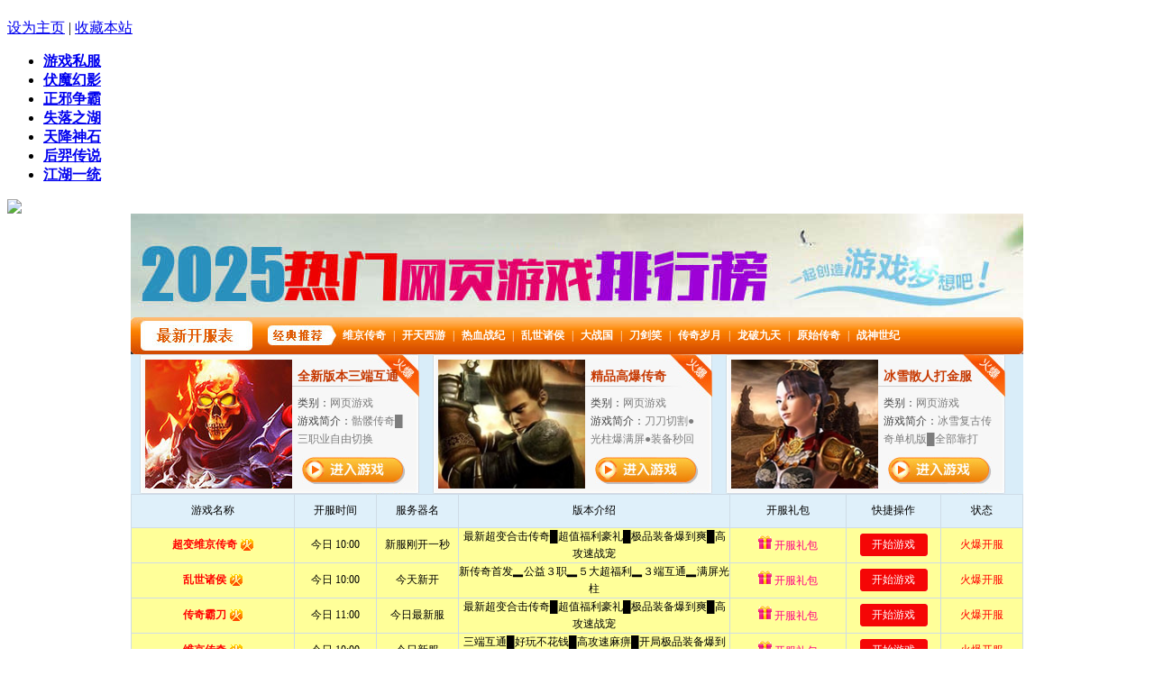

--- FILE ---
content_type: text/html
request_url: http://hp886.com/fmhy/20130106/537.html
body_size: 3379
content:
<!DOCTYPE html PUBLIC "-//W3C//DTD XHTML 1.0 Transitional//EN" "http://www.w3.org/TR/xhtml1/DTD/xhtml1-transitional.dtd">
<html xmlns="http://www.w3.org/1999/xhtml" xml:lang="zh-cn">
<HEAD>
<title>刀100技居然和医生77技伤害数值差不多</title>
<meta http-equiv="Content-Type" content="text/html; charset=gb2312">
<META NAME ="keywords" CONTENT="100,居然,医生,伤害,数值,差不多,不知道,现在,还有,">
<META NAME="description" CONTENT="我就不知道剑现在还有什么不满足的?竟然还有人发帖说剑打的数值少了~今天我玩刀,刀100技能打侦察兵(X12刀120%强5火9) 本人102X 刀 电2南林这时候来个用智F的77技能医生,顶着自动喊话,">
<link href="/templets/css/new_index.css" rel="stylesheet" type="text/css" />
</head>
<body>
<div id="header">
		<div class="h-line">
			<h1></h1>
			<div class="fav"><a onclick="this.style.behavior='url(#default#homepage)';this.setHomePage('http://www.hp886.com')" href="javascript:void(0)">设为主页</a> | <a onclick="javascript:window.external.addFavorite('http://www.hp886.com','网页游戏私服大全,好玩的网页游戏私服,变态网页游戏私服,网页游戏私服网');" href="javascript:void(0)">收藏本站</a></div>
		</div>
		<ul class="menu">
			<li class="current"><a href="/"><b>游戏私服</b></a></li>

		<li><a href="/fmhy/"><b>伏魔幻影</b></a></li>

		<li><a href="/zxzb/"><b>正邪争霸</b></a></li>

		<li><a href="/slzh/"><b>失落之湖</b></a></li>

		<li><a href="/tjss/"><b>天降神石</b></a></li>

		<li><a href="/hycs/"><b>后羿传说</b></a></li>

		<li><a href="/jhyt/"><b>江湖一统</b></a></li>

		<div class="clear"></div>
		</ul>
</div>
<div class="abanner"><img src="http://www.hp886.com/templets/css/banner.gif" width=1002/></div>
<div align=center><script language="javascript" type="text/javascript" src="/js/head.js"></script></div>
<div id="ArticleMain">
  <!--  左侧框架  -->
  <div class="dy-left">
   <!--  位置  -->
   <div class="SitePath"><span>当前位置 : </span><a href='http://www.hp886.com/'>主页</a> > <a href='/fmhy/'>伏魔幻影</a> > 正文</div>
   <!-- 文章内容 -->
   <div class="artview"> 
     <!-- 文章标题 -->
     <div class="title">
       <h1>刀100技居然和医生77技伤害数值差不多</h1>
     </div>
     <!--相关信息--> 
     <div class="info"> 
       <strong>来源：</strong>网页游戏私服大全
       <strong>作者：</strong>www.hp886.com
       <strong>时间：</strong>2013-01-06 13:21
     </div>
     <!-- 正文 -->
     <div class="content"><p style="textdent:2em; padg:0px; mar:0px;e-height:240%;">我就不知道剑现在还有什么不满足的?竟然还有人发帖说剑打的数值少了~</p><p style="textdent:2em; padg:0px; mar:0px;e-height:240%;">今天我玩刀,刀100技能打侦察兵(X12刀120%强5火9) 本人102X 刀 电2南林</p><p style="textdent:2em; padg:0px; mar:0px;e-height:240%;">这时候来个用智F的77技能医生,顶着自动喊话,和我打着一个怪</p><p style="textdent:2em; padg:0px; mar:0px;e-height:240%;">我狂风万破状态,没出真5打出了3条很美丽的数字,447X3</p><p style="textdent:2em; padg:0px; mar:0px;e-height:240%;">医生同时自动打到了怪,77技能三声响,577X3</p><p style="textdent:2em; padg:0px; mar:0px;e-height:240%;">总结: 出了把武器医生拿了,继续顶着自动喊话自动搜索着即将刷出的怪,本人作为一个102的X刀彻底的输给了一个人不在的77技能医生,手上拿着的是让我这个拿X12极品刀自卑的X9杖,而且合的还是内!</p><p style="textdent:2em; padg:0px; mar:0px;e-height:240%;">剑枪们,都是玩家,何必互相攻击,何必还为刀的群G而耿耿于怀?你们组队没组过我们刀?</p><p style="textdent:2em; padg:0px; mar:0px;e-height:240%;">本人注册时间是-05年,论坛号比游戏号还要晚些,刀没群G刚开D2,3的时候你们又知道刀是怎么熬过来的吗?</p><p style="textdent:2em; padg:0px; mar:0px;e-height:240%;">玩好一个游戏,首先学会的是尊重!</p>
	 </div>
	 <!-- 操作条 --> 
     <div class="actbar">
        <span>[<a href="javascript:window.open('http://cang.baidu.com/do/add?it='+encodeURIComponent(document.title.substring(0,76))+'&iu='+encodeURIComponent(location.href)+'&fr=ien#nw=1','_blank','scrollbars=no,width=600,height=450,left=75,top=20,status=no,resizable=yes'); void 0">搜藏</a>]</span>
        <span>[<a href="#" onClick="window.print();">打印</a>]</span>
        <span>[<a href="#" onClick="window.close();">关闭</a>]</span>
     </div>
     <!--上下文--> 
     <div class="context"> 
       上一篇：<a href='/fmhy/20130106/536.html'>热血江湖 看见这，你还想杀人吗？</a> 
       <br /> 
       下一篇：<a href='/fmhy/20130107/538.html'>热血江湖 教大家一个赚钱的方法</a>      </div> 
   </div>
  </div>
  <!--  右侧框架  -->
  <div class="dy-right">
    <!-- 分类 -->
    <div class="classbox"> 
       <div class="title">文档分类</div>
       <div class="rbox">
<font color=#FF0000><a href='/fmhy/'>伏魔幻影</font></a>
          <a href="/zxzb/"><font color=#FF0000>正邪争霸</font></a>

          <a href="/slzh/"><font color=#FF0000>失落之湖</font></a>

          <a href="/tjss/"><font color=#FF0000>天降神石</font></a>

          <a href="/hycs/"><font color=#FF0000>后羿传说</font></a>

          <a href="/jhyt/"><font color=#FF0000>江湖一统</font></a>

       </div>
    </div>
 
    <!-- 热门文章 -->
    <div class="rightlist"> 
      <h3>热门文档</h3>
      <ul> 
 <li><a href="/fmhy/20150602/673.html" target="_blank">王恒潇前段时间邀请了世界跆拳道</a></li>
<li><a href="/fmhy/20130416/638.html" target="_blank">不过治疗术补的血量比起龟蛋hp损</a></li>
<li><a href="/fmhy/20121102/187.html" target="_blank">盛大怕什么？</a></li>
<li><a href="/fmhy/20121021/110.html" target="_blank">《传奇3》提高武器升级成功的秘</a></li>
<li><a href="/fmhy/20121117/301.html" target="_blank">奇迹世界 属性与职业关系要素</a></li>
<li><a href="/fmhy/20130516/648.html" target="_blank">四名弓箭手上去准备拉暗杀兵</a></li>
<li><a href="/fmhy/20121217/424.html" target="_blank">[故事]遗憾中的爱（1）</a></li>
<li><a href="/fmhy/20150607/687.html" target="_blank">尤其是在现在这个时间段</a></li>
<li><a href="/fmhy/20130205/550.html" target="_blank">游戏内游戏外社会家庭道德法律…</a></li>
<li><a href="/fmhy/20121109/245.html" target="_blank">塞班触控强机 索尼爱立信u5仅售2</a></li>

      </ul> 
    </div> 
 
    <!-- 相关文章 -->
    <div class="rightlist"> 
      <h3>相关文档</h3>
      <ul> 
<li><a href="/fmhy/20121014/63.html" target="_blank">《天地ol》：游戏发布会人体彩绘</a></li>
<li><a href="/fmhy/20130516/648.html" target="_blank">四名弓箭手上去准备拉暗杀兵</a></li>
<li><a href="/fmhy/20130420/642.html" target="_blank">在土城安全区喊话出售这些小极品</a></li>
<li><a href="/fmhy/20121008/28.html" target="_blank">传奇用户火热爆棚，服务器组再度</a></li>
<li><a href="/fmhy/20121018/90.html" target="_blank">未来十年：java从幕后走到台前</a></li>
<li><a href="/fmhy/20121017/86.html" target="_blank">完美时空发布暗黑类网游五大标准</a></li>
<li><a href="/fmhy/20121207/409.html" target="_blank">《热血传奇》盛大、警方联手打击</a></li>
<li><a href="/fmhy/20121029/164.html" target="_blank">叫你眼前一亮！天龙八部2童趣风</a></li>
<li><a href="/fmhy/20121017/85.html" target="_blank">一招逆转乾坤！《桃园》武将卡搭</a></li>
<li><a href="/fmhy/20121026/146.html" target="_blank">北美人气最高商务机!黑莓9700售</a></li>

      </ul> 
    </div> 
 
  </div>
</div>


<div id="link">
<div id="linktit">Copyright 2006-2010 Powered By  <a href="http://www.hp886.com" target="_blank">网页游戏私服</a> 版权所有 转载注明来源http://www.hp886.com<br />
网页游戏私服是由变态游戏公司历时三年精心打造的一款大型多人在线全四维网页游戏。游戏以盘古开天地为引子，在中国上古神话传说的基础上营造了一个独特的历史空间，以史诗般的背景和的波澜壮阔的剧情，为玩家展现了一个古老神秘、充满未知的奇幻网页游戏世界。<script language="javascript" type="text/javascript" src="/js/foot.js"></script></div>
</body>
</html>

--- FILE ---
content_type: text/html
request_url: http://kf.wan826.com/default.html
body_size: 8103
content:
<!DOCTYPE html PUBLIC "-//W3C//DTD XHTML 1.0 Transitional//EN" "http://www.w3.org/TR/xhtml1/DTD/xhtml1-transitional.dtd">

<html xmlns="http://www.w3.org/1999/xhtml">
<head>
<title>2025最新网页游戏公益服_热门网页游戏排行榜_超BT页游_网页变态传奇</title>
<link href="skin/2128/css/header.css" rel="stylesheet" type="text/css" />
<link href="skin/2128/css/index.css" rel="stylesheet" type="text/css" />
<link href="skin/2128/css/kaifu.css" rel="stylesheet" type="text/css" />
<style>
 .yxjj{white-space:nowrap;width:150px;display:inline-block;overflow:hidden;}
</style>
</head>
<body>
<div class="main"><div class="box1"></div>
<div class="box2"><div class="__data__" data_id="__data__[8081]" page="article" postfix="article_48686" style="display: none; "><div></div><span>经典推荐游戏</span></div>
	<div class="classy left"><a href="https://www.heheyx.com/reg?g=wjcq&p=615017" game="ht" target="_blank">维京传奇</a> | <a href="https://www.heheyx.com/reg?g=ktxy&p=615017" game="ht" target="_blank">开天西游</a> | <a href="https://www.heheyx.com/reg?g=rxzj&p=615017" game="ht" target="_blank">热血战纪</a> | <a href="https://www.heheyx.com/reg?g=lszh&p=615017" game="ht" target="_blank">乱世诸侯</a> | <a href="https://www.heheyx.com/reg?g=dzg&p=615017" game="ht" target="_blank">大战国</a> | <a href="https://www.heheyx.com/reg?g=djx&p=615017" game="ht" target="_blank">刀剑笑</a> | <a href="https://www.heheyx.com/reg?g=cqsy&p=615017" game="ht" target="_blank">传奇岁月</a> | <a href="https://www.heheyx.com/reg?g=lpjt&p=615017" game="ht" target="_blank">龙破九天</a> | <a href="https://www.heheyx.com/reg?g=yscq&p=615017" game="ht" target="_blank">原始传奇</a> | <a href="https://www.heheyx.com/reg?g=zssj&p=615017" game="ht" target="_blank">战神世纪</a></div>
</div></div><div class="hot_game">
<div class="hot_game_box">
	<div id="hot-game">

<dl class="gamehot L">
	<dt><a href="/go.aspx?id=182116&lx=reg" target="_blank"><img width="163" height="143" src="game_ico/klcq.jpg" alt="全新版本三端互通"></a> </dt>
	<dd><h4><a target="_blank" href="/go.aspx?id=182116&lx=reg">全新版本三端互通</a></h4>
		<p> 类别：<span>网页游戏</span> <br>
		游戏简介：<span>骷髅传奇█三职业自由切换</span> </p>
		<a href="/go.aspx?id=182116&lx=reg" class="hotbut" target="_blank"></a> 
	</dd>
</dl>

<dl class="gamehot L">
	<dt><a href="/go.aspx?id=182117&lx=reg" target="_blank"><img width="163" height="143" src="game_ico/mir3.jpg" alt="精品高爆传奇"></a> </dt>
	<dd><h4><a target="_blank" href="/go.aspx?id=182117&lx=reg">精品高爆传奇</a></h4>
		<p> 类别：<span>网页游戏</span> <br>
		游戏简介：<span>刀刀切割●光柱爆满屏●装备秒回收●散人天堂</span> </p>
		<a href="/go.aspx?id=182117&lx=reg" class="hotbut" target="_blank"></a> 
	</dd>
</dl>

<dl class="gamehot L">
	<dt><a href="/go.aspx?id=182118&lx=reg" target="_blank"><img width="163" height="143" src="game_ico/mir2.jpg" alt="冰雪散人打金服"></a> </dt>
	<dd><h4><a target="_blank" href="/go.aspx?id=182118&lx=reg">冰雪散人打金服</a></h4>
		<p> 类别：<span>网页游戏</span> <br>
		游戏简介：<span>冰雪复古传奇单机版█全部靠打</span> </p>
		<a href="/go.aspx?id=182118&lx=reg" class="hotbut" target="_blank"></a> 
	</dd>
</dl>
					
	<div class="clear"></div>
	</div>			
</div>
<!--/e 热门游戏 -->   


<!-- 今日数据加载 -->
	<div class="thisTable2014">
		<table width="100%" border="0" cellspacing="0" cellpadding="0">
		  <tr>
			<th class="xw1">游戏名称</th>
			<th class="xw2">开服时间</th>
			<th class="xw3">服务器名</th>
			<th class="xw5">版本介绍</th>
			<th class="xw6">开服礼包</th>
			<th class="xw7">快捷操作</th>
			<th class="xw8">状态</th>
		  </tr>

<!-- 当前时间开服 -->
<tbody id="servertop">

<tr class="lineFix xHuo 13" onmouseover="this.style.backgroundColor='#d9edf9';" onmouseout="this.style.backgroundColor=this.getAttribute('data-bgcolor');" data-bgcolor="#ffff99">
			<td><a target="_blank" href="/go.aspx?id=182109&lx=home"  class="vName redGo xHuo1">超变维京传奇</a></td>
			<td><div class="thisWH"><p>今日 10:00</p></div></td>
			<td><a href="/go.aspx?id=182109&lx=reg" class="redGo" target="_blank">新服刚开一秒</a></td>
			<td><a href="/go.aspx?id=182109&lx=reg" class="redGo" target="_blank">最新超变合击传奇█超值福利豪礼█极品装备爆到爽█高攻速战宠</a></td>
			<td><a href="/go.aspx?id=182109&lx=reg" class="xGift" target="_blank">开服礼包</a></td>
			<td><a href="/go.aspx?id=182109&lx=reg" target="_blank" class="vGo2">开始游戏</a></td>
			<td><a href="/go.aspx?id=182109&lx=reg" target="_blank" class="xRed redGo">火爆开服</a></td>
		  </tr>

<tr class="lineFix xHuo 13" onmouseover="this.style.backgroundColor='#d9edf9';" onmouseout="this.style.backgroundColor=this.getAttribute('data-bgcolor');" data-bgcolor="#ffff99">
			<td><a target="_blank" href="/go.aspx?id=182110&lx=home"  class="vName redGo xHuo1">乱世诸侯</a></td>
			<td><div class="thisWH"><p>今日 10:00</p></div></td>
			<td><a href="/go.aspx?id=182110&lx=reg" class="redGo" target="_blank">今天新开</a></td>
			<td><a href="/go.aspx?id=182110&lx=reg" class="redGo" target="_blank">新传奇首发▂公益３职▂５大超福利▂３端互通▂满屏光柱</a></td>
			<td><a href="/go.aspx?id=182110&lx=reg" class="xGift" target="_blank">开服礼包</a></td>
			<td><a href="/go.aspx?id=182110&lx=reg" target="_blank" class="vGo2">开始游戏</a></td>
			<td><a href="/go.aspx?id=182110&lx=reg" target="_blank" class="xRed redGo">火爆开服</a></td>
		  </tr>

<tr class="lineFix xHuo 13" onmouseover="this.style.backgroundColor='#d9edf9';" onmouseout="this.style.backgroundColor=this.getAttribute('data-bgcolor');" data-bgcolor="#ffff99">
			<td><a target="_blank" href="/go.aspx?id=182111&lx=home"  class="vName redGo xHuo1">传奇霸刀</a></td>
			<td><div class="thisWH"><p>今日 11:00</p></div></td>
			<td><a href="/go.aspx?id=182111&lx=reg" class="redGo" target="_blank">今日最新服</a></td>
			<td><a href="/go.aspx?id=182111&lx=reg" class="redGo" target="_blank">最新超变合击传奇█超值福利豪礼█极品装备爆到爽█高攻速战宠</a></td>
			<td><a href="/go.aspx?id=182111&lx=reg" class="xGift" target="_blank">开服礼包</a></td>
			<td><a href="/go.aspx?id=182111&lx=reg" target="_blank" class="vGo2">开始游戏</a></td>
			<td><a href="/go.aspx?id=182111&lx=reg" target="_blank" class="xRed redGo">火爆开服</a></td>
		  </tr>

<tr class="lineFix xHuo 13" onmouseover="this.style.backgroundColor='#d9edf9';" onmouseout="this.style.backgroundColor=this.getAttribute('data-bgcolor');" data-bgcolor="#ffff99">
			<td><a target="_blank" href="/go.aspx?id=182112&lx=home"  class="vName redGo xHuo1">维京传奇</a></td>
			<td><div class="thisWH"><p>今日 10:00</p></div></td>
			<td><a href="/go.aspx?id=182112&lx=reg" class="redGo" target="_blank">今日新服</a></td>
			<td><a href="/go.aspx?id=182112&lx=reg" class="redGo" target="_blank">三端互通█好玩不花钱█高攻速麻痹█开局极品装备爆到爽</a></td>
			<td><a href="/go.aspx?id=182112&lx=reg" class="xGift" target="_blank">开服礼包</a></td>
			<td><a href="/go.aspx?id=182112&lx=reg" target="_blank" class="vGo2">开始游戏</a></td>
			<td><a href="/go.aspx?id=182112&lx=reg" target="_blank" class="xRed redGo">火爆开服</a></td>
		  </tr>

<tr class="lineFix xHuo 13" onmouseover="this.style.backgroundColor='#d9edf9';" onmouseout="this.style.backgroundColor=this.getAttribute('data-bgcolor');" data-bgcolor="#ffff99">
			<td><a target="_blank" href="/go.aspx?id=182113&lx=home"  class="vName redGo xHuo1">龙破九天</a></td>
			<td><div class="thisWH"><p>今日 11:00</p></div></td>
			<td><a href="/go.aspx?id=182113&lx=reg" class="redGo" target="_blank">今天新开</a></td>
			<td><a href="/go.aspx?id=182113&lx=reg" class="redGo" target="_blank">新版传奇首发▂公益３职▂５大超福利▂３端互通▂满屏光柱</a></td>
			<td><a href="/go.aspx?id=182113&lx=reg" class="xGift" target="_blank">开服礼包</a></td>
			<td><a href="/go.aspx?id=182113&lx=reg" target="_blank" class="vGo2">开始游戏</a></td>
			<td><a href="/go.aspx?id=182113&lx=reg" target="_blank" class="xRed redGo">火爆开服</a></td>
		  </tr>

<tr class="lineFix xHuo 13" onmouseover="this.style.backgroundColor='#d9edf9';" onmouseout="this.style.backgroundColor=this.getAttribute('data-bgcolor');" data-bgcolor="#ffff99">
			<td><a target="_blank" href="/go.aspx?id=182114&lx=home"  class="vName redGo xHuo1">开天西游</a></td>
			<td><div class="thisWH"><p>今日 10:00</p></div></td>
			<td><a href="/go.aspx?id=182114&lx=reg" class="redGo" target="_blank">今日首服</a></td>
			<td><a href="/go.aspx?id=182114&lx=reg" class="redGo" target="_blank">三职业自由切换█骷髅传奇爽快打金█新服挂机送八亿元宝</a></td>
			<td><a href="/go.aspx?id=182114&lx=reg" class="xGift" target="_blank">开服礼包</a></td>
			<td><a href="/go.aspx?id=182114&lx=reg" target="_blank" class="vGo2">开始游戏</a></td>
			<td><a href="/go.aspx?id=182114&lx=reg" target="_blank" class="xRed redGo">火爆开服</a></td>
		  </tr>

<tr class="lineFix xHuo 13" onmouseover="this.style.backgroundColor='#d9edf9';" onmouseout="this.style.backgroundColor=this.getAttribute('data-bgcolor');" data-bgcolor="#ffff99">
			<td><a target="_blank" href="/go.aspx?id=182115&lx=home"  class="vName redGo xHuo1">热血战纪</a></td>
			<td><div class="thisWH"><p>今日 09:00</p></div></td>
			<td><a href="/go.aspx?id=182115&lx=reg" class="redGo" target="_blank">今日新服</a></td>
			<td><a href="/go.aspx?id=182115&lx=reg" class="redGo" target="_blank">微变小数值传奇◆爆率999%◆神装全靠打◆散人推荐</a></td>
			<td><a href="/go.aspx?id=182115&lx=reg" class="xGift" target="_blank">开服礼包</a></td>
			<td><a href="/go.aspx?id=182115&lx=reg" target="_blank" class="vGo2">开始游戏</a></td>
			<td><a href="/go.aspx?id=182115&lx=reg" target="_blank" class="xRed redGo">火爆开服</a></td>
		  </tr>

<tr class="lineFix xHuo 13" onmouseover="this.style.backgroundColor='#d9edf9';" onmouseout="this.style.backgroundColor=this.getAttribute('data-bgcolor');" data-bgcolor="#ffff99">
			<td><a target="_blank" href="/go.aspx?id=182141&lx=home"  class="vName redGo xHuo1">维京传奇</a></td>
			<td><div class="thisWH"><p>今日 11:00</p></div></td>
			<td><a href="/go.aspx?id=182141&lx=reg" class="redGo" target="_blank">双线1服</a></td>
			<td><a href="/go.aspx?id=182141&lx=reg" class="redGo" target="_blank">老玩家力荐复古和击,正版三端互通,绿色无托</a></td>
			<td><a href="/go.aspx?id=182141&lx=reg" class="xGift" target="_blank">开服礼包</a></td>
			<td><a href="/go.aspx?id=182141&lx=reg" target="_blank" class="vGo2">开始游戏</a></td>
			<td><a href="/go.aspx?id=182141&lx=reg" target="_blank" class="xRed redGo">火爆开服</a></td>
		  </tr>

<tr class="lineFix xHuo 13" onmouseover="this.style.backgroundColor='#d9edf9';" onmouseout="this.style.backgroundColor=this.getAttribute('data-bgcolor');" data-bgcolor="#ffff99">
			<td><a target="_blank" href="/go.aspx?id=182173&lx=home"  class="vName redGo xHuo1">龙破九天</a></td>
			<td><div class="thisWH"><p>今日 10:00</p></div></td>
			<td><a href="/go.aspx?id=182173&lx=reg" class="redGo" target="_blank">今日新服</a></td>
			<td><a href="/go.aspx?id=182173&lx=reg" class="redGo" target="_blank">正版传奇页游-高福利公益游戏-登陆即送珍稀游戏道具独家幸运爆率</a></td>
			<td><a href="/go.aspx?id=182173&lx=reg" class="xGift" target="_blank">开服礼包</a></td>
			<td><a href="/go.aspx?id=182173&lx=reg" target="_blank" class="vGo2">开始游戏</a></td>
			<td><a href="/go.aspx?id=182173&lx=reg" target="_blank" class="xRed redGo">火爆开服</a></td>
		  </tr>

<tr class="lineFix xHuo 13" onmouseover="this.style.backgroundColor='#d9edf9';" onmouseout="this.style.backgroundColor=this.getAttribute('data-bgcolor');" data-bgcolor="#ffff99">
			<td><a target="_blank" href="/go.aspx?id=182174&lx=home"  class="vName redGo xHuo1">开天西游</a></td>
			<td><div class="thisWH"><p>今日 10:00</p></div></td>
			<td><a href="/go.aspx?id=182174&lx=reg" class="redGo" target="_blank">今日新服</a></td>
			<td><a href="/go.aspx?id=182174&lx=reg" class="redGo" target="_blank">不氪金BT福利传奇 免费赞助 超高充值比例</a></td>
			<td><a href="/go.aspx?id=182174&lx=reg" class="xGift" target="_blank">开服礼包</a></td>
			<td><a href="/go.aspx?id=182174&lx=reg" target="_blank" class="vGo2">开始游戏</a></td>
			<td><a href="/go.aspx?id=182174&lx=reg" target="_blank" class="xRed redGo">火爆开服</a></td>
		  </tr>

<tr class="lineFix xHuo 13" onmouseover="this.style.backgroundColor='#d9edf9';" onmouseout="this.style.backgroundColor=this.getAttribute('data-bgcolor');" data-bgcolor="#ffff99">
			<td><a target="_blank" href="/go.aspx?id=182175&lx=home"  class="vName redGo xHuo1">暗黑大天使</a></td>
			<td><div class="thisWH"><p>今日 10:00</p></div></td>
			<td><a href="/go.aspx?id=182175&lx=reg" class="redGo" target="_blank">每日新开</a></td>
			<td><a href="/go.aspx?id=182175&lx=reg" class="redGo" target="_blank">经典奇迹MU归来/十倍经验掉率/BOSS无限刷/经典回归</a></td>
			<td><a href="/go.aspx?id=182175&lx=reg" class="xGift" target="_blank">开服礼包</a></td>
			<td><a href="/go.aspx?id=182175&lx=reg" target="_blank" class="vGo2">开始游戏</a></td>
			<td><a href="/go.aspx?id=182175&lx=reg" target="_blank" class="xRed redGo">火爆开服</a></td>
		  </tr>

<tr class="lineFix xHuo 13" onmouseover="this.style.backgroundColor='#d9edf9';" onmouseout="this.style.backgroundColor=this.getAttribute('data-bgcolor');" data-bgcolor="#ffff99">
			<td><a target="_blank" href="/go.aspx?id=182177&lx=home"  class="vName redGo xHuo1">乱世传奇</a></td>
			<td><div class="thisWH"><p>今日 10:00</p></div></td>
			<td><a href="/go.aspx?id=182177&lx=reg" class="redGo" target="_blank">今日新服</a></td>
			<td><a href="/go.aspx?id=182177&lx=reg" class="redGo" target="_blank">全新传奇█海量红包█满级VIP█开局100%爆神器</a></td>
			<td><a href="/go.aspx?id=182177&lx=reg" class="xGift" target="_blank">开服礼包</a></td>
			<td><a href="/go.aspx?id=182177&lx=reg" target="_blank" class="vGo2">开始游戏</a></td>
			<td><a href="/go.aspx?id=182177&lx=reg" target="_blank" class="xRed redGo">火爆开服</a></td>
		  </tr>

<tr class="lineFix xHuo 13" onmouseover="this.style.backgroundColor='#d9edf9';" onmouseout="this.style.backgroundColor=this.getAttribute('data-bgcolor');" data-bgcolor="#ffff99">
			<td><a target="_blank" href="/go.aspx?id=182178&lx=home"  class="vName redGo xHuo1">开天西游</a></td>
			<td><div class="thisWH"><p>今日 10:00</p></div></td>
			<td><a href="/go.aspx?id=182178&lx=reg" class="redGo" target="_blank">今日新服</a></td>
			<td><a href="/go.aspx?id=182178&lx=reg" class="redGo" target="_blank">经典页游,复古PK,万人攻城战</a></td>
			<td><a href="/go.aspx?id=182178&lx=reg" class="xGift" target="_blank">开服礼包</a></td>
			<td><a href="/go.aspx?id=182178&lx=reg" target="_blank" class="vGo2">开始游戏</a></td>
			<td><a href="/go.aspx?id=182178&lx=reg" target="_blank" class="xRed redGo">火爆开服</a></td>
		  </tr>

<tr class="lineFix xHuo 13" onmouseover="this.style.backgroundColor='#d9edf9';" onmouseout="this.style.backgroundColor=this.getAttribute('data-bgcolor');" data-bgcolor="#ffff99">
			<td><a target="_blank" href="/go.aspx?id=182179&lx=home"  class="vName redGo xHuo1">至尊传说</a></td>
			<td><div class="thisWH"><p>今日 10:00</p></div></td>
			<td><a href="/go.aspx?id=182179&lx=reg" class="redGo" target="_blank">今日新开</a></td>
			<td><a href="/go.aspx?id=182179&lx=reg" class="redGo" target="_blank">充小钱当老大 公平公正福利公益服</a></td>
			<td><a href="/go.aspx?id=182179&lx=reg" class="xGift" target="_blank">开服礼包</a></td>
			<td><a href="/go.aspx?id=182179&lx=reg" target="_blank" class="vGo2">开始游戏</a></td>
			<td><a href="/go.aspx?id=182179&lx=reg" target="_blank" class="xRed redGo">火爆开服</a></td>
		  </tr>

<tr class="lineFix xHuo 13" onmouseover="this.style.backgroundColor='#d9edf9';" onmouseout="this.style.backgroundColor=this.getAttribute('data-bgcolor');" data-bgcolor="#ffff99">
			<td><a target="_blank" href="/go.aspx?id=182180&lx=home"  class="vName redGo xHuo1">王城霸主</a></td>
			<td><div class="thisWH"><p>今日 10:00</p></div></td>
			<td><a href="/go.aspx?id=182180&lx=reg" class="redGo" target="_blank">今日新服</a></td>
			<td><a href="/go.aspx?id=182180&lx=reg" class="redGo" target="_blank">经典单职业特色耐玩版本●高爆率●双刀狂攻●草根消费</a></td>
			<td><a href="/go.aspx?id=182180&lx=reg" class="xGift" target="_blank">开服礼包</a></td>
			<td><a href="/go.aspx?id=182180&lx=reg" target="_blank" class="vGo2">开始游戏</a></td>
			<td><a href="/go.aspx?id=182180&lx=reg" target="_blank" class="xRed redGo">火爆开服</a></td>
		  </tr>

<tr class="lineFix xHuo 13" onmouseover="this.style.backgroundColor='#d9edf9';" onmouseout="this.style.backgroundColor=this.getAttribute('data-bgcolor');" data-bgcolor="#ffff99">
			<td><a target="_blank" href="/go.aspx?id=182181&lx=home"  class="vName redGo xHuo1">维京传奇</a></td>
			<td><div class="thisWH"><p>今日 10:00</p></div></td>
			<td><a href="/go.aspx?id=182181&lx=reg" class="redGo" target="_blank">今日新服</a></td>
			<td><a href="/go.aspx?id=182181&lx=reg" class="redGo" target="_blank">█终极靠打█绿色公益█十倍爆率█超BT版本</a></td>
			<td><a href="/go.aspx?id=182181&lx=reg" class="xGift" target="_blank">开服礼包</a></td>
			<td><a href="/go.aspx?id=182181&lx=reg" target="_blank" class="vGo2">开始游戏</a></td>
			<td><a href="/go.aspx?id=182181&lx=reg" target="_blank" class="xRed redGo">火爆开服</a></td>
		  </tr>

<tr class="lineFix xHuo 13" onmouseover="this.style.backgroundColor='#d9edf9';" onmouseout="this.style.backgroundColor=this.getAttribute('data-bgcolor');" data-bgcolor="#ffff99">
			<td><a target="_blank" href="/go.aspx?id=182182&lx=home"  class="vName redGo xHuo1">暗夜奇迹</a></td>
			<td><div class="thisWH"><p>今日 10:00</p></div></td>
			<td><a href="/go.aspx?id=182182&lx=reg" class="redGo" target="_blank">今日新服</a></td>
			<td><a href="/go.aspx?id=182182&lx=reg" class="redGo" target="_blank">最新正版MU奇迹█任意首冲福利█9本职业紫色卓越武器大量金币</a></td>
			<td><a href="/go.aspx?id=182182&lx=reg" class="xGift" target="_blank">开服礼包</a></td>
			<td><a href="/go.aspx?id=182182&lx=reg" target="_blank" class="vGo2">开始游戏</a></td>
			<td><a href="/go.aspx?id=182182&lx=reg" target="_blank" class="xRed redGo">火爆开服</a></td>
		  </tr>

<tr class="lineFix xHuo 13" onmouseover="this.style.backgroundColor='#d9edf9';" onmouseout="this.style.backgroundColor=this.getAttribute('data-bgcolor');" data-bgcolor="#ffff99">
			<td><a target="_blank" href="/go.aspx?id=182183&lx=home"  class="vName redGo xHuo1">原始传奇</a></td>
			<td><div class="thisWH"><p>今日 10:00</p></div></td>
			<td><a href="/go.aspx?id=182183&lx=reg" class="redGo" target="_blank">今日新服</a></td>
			<td><a href="/go.aspx?id=182183&lx=reg" class="redGo" target="_blank">经典传奇,升级容易,装备靠打,人人平等,散人天堂</a></td>
			<td><a href="/go.aspx?id=182183&lx=reg" class="xGift" target="_blank">开服礼包</a></td>
			<td><a href="/go.aspx?id=182183&lx=reg" target="_blank" class="vGo2">开始游戏</a></td>
			<td><a href="/go.aspx?id=182183&lx=reg" target="_blank" class="xRed redGo">火爆开服</a></td>
		  </tr>

<tr class="lineFix xHuo 13" onmouseover="this.style.backgroundColor='#d9edf9';" onmouseout="this.style.backgroundColor=this.getAttribute('data-bgcolor');" data-bgcolor="#ffff99">
			<td><a target="_blank" href="/go.aspx?id=182184&lx=home"  class="vName redGo xHuo1">传奇时代</a></td>
			<td><div class="thisWH"><p>今日 11:00</p></div></td>
			<td><a href="/go.aspx?id=182184&lx=reg" class="redGo" target="_blank">今天刚开</a></td>
			<td><a href="/go.aspx?id=182184&lx=reg" class="redGo" target="_blank">独家幸运爆率█全部靠打█散人好混█长久耐玩</a></td>
			<td><a href="/go.aspx?id=182184&lx=reg" class="xGift" target="_blank">开服礼包</a></td>
			<td><a href="/go.aspx?id=182184&lx=reg" target="_blank" class="vGo2">开始游戏</a></td>
			<td><a href="/go.aspx?id=182184&lx=reg" target="_blank" class="xRed redGo">火爆开服</a></td>
		  </tr>

<tr class="lineFix xHuo 13" onmouseover="this.style.backgroundColor='#d9edf9';" onmouseout="this.style.backgroundColor=this.getAttribute('data-bgcolor');" data-bgcolor="#ffff99">
			<td><a target="_blank" href="/go.aspx?id=182185&lx=home"  class="vName redGo xHuo1">战神世纪</a></td>
			<td><div class="thisWH"><p>今日 11:00</p></div></td>
			<td><a href="/go.aspx?id=182185&lx=reg" class="redGo" target="_blank">今天新开</a></td>
			<td><a href="/go.aspx?id=182185&lx=reg" class="redGo" target="_blank">新版传奇首发▂公益３职▂５大超福利▂３端互通▂满屏光柱</a></td>
			<td><a href="/go.aspx?id=182185&lx=reg" class="xGift" target="_blank">开服礼包</a></td>
			<td><a href="/go.aspx?id=182185&lx=reg" target="_blank" class="vGo2">开始游戏</a></td>
			<td><a href="/go.aspx?id=182185&lx=reg" target="_blank" class="xRed redGo">火爆开服</a></td>
		  </tr>

<tr class="lineFix xHuo 13" onmouseover="this.style.backgroundColor='#d9edf9';" onmouseout="this.style.backgroundColor=this.getAttribute('data-bgcolor');" data-bgcolor="#ffff99">
			<td><a target="_blank" href="/go.aspx?id=182186&lx=home"  class="vName redGo xHuo1">开天西游</a></td>
			<td><div class="thisWH"><p>今日 11:00</p></div></td>
			<td><a href="/go.aspx?id=182186&lx=reg" class="redGo" target="_blank">今日首服</a></td>
			<td><a href="/go.aspx?id=182186&lx=reg" class="redGo" target="_blank">三职业自由切换█骷髅传奇爽快打金█新服挂机送八亿元宝</a></td>
			<td><a href="/go.aspx?id=182186&lx=reg" class="xGift" target="_blank">开服礼包</a></td>
			<td><a href="/go.aspx?id=182186&lx=reg" target="_blank" class="vGo2">开始游戏</a></td>
			<td><a href="/go.aspx?id=182186&lx=reg" target="_blank" class="xRed redGo">火爆开服</a></td>
		  </tr>

<tr class="lineFix xHuo 13" onmouseover="this.style.backgroundColor='#d9edf9';" onmouseout="this.style.backgroundColor=this.getAttribute('data-bgcolor');" data-bgcolor="#ffff99">
			<td><a target="_blank" href="/go.aspx?id=182187&lx=home"  class="vName redGo xHuo1">至尊传说</a></td>
			<td><div class="thisWH"><p>今日 11:00</p></div></td>
			<td><a href="/go.aspx?id=182187&lx=reg" class="redGo" target="_blank">今日最新服</a></td>
			<td><a href="/go.aspx?id=182187&lx=reg" class="redGo" target="_blank">最新超变合击传奇█超值福利豪礼█极品装备爆到爽█高攻速战宠</a></td>
			<td><a href="/go.aspx?id=182187&lx=reg" class="xGift" target="_blank">开服礼包</a></td>
			<td><a href="/go.aspx?id=182187&lx=reg" target="_blank" class="vGo2">开始游戏</a></td>
			<td><a href="/go.aspx?id=182187&lx=reg" target="_blank" class="xRed redGo">火爆开服</a></td>
		  </tr>

<tr class="lineFix xHuo 13" onmouseover="this.style.backgroundColor='#d9edf9';" onmouseout="this.style.backgroundColor=this.getAttribute('data-bgcolor');" data-bgcolor="#ffff99">
			<td><a target="_blank" href="/go.aspx?id=182188&lx=home"  class="vName redGo xHuo1">乱世诸侯</a></td>
			<td><div class="thisWH"><p>今日 14:00</p></div></td>
			<td><a href="/go.aspx?id=182188&lx=reg" class="redGo" target="_blank">今日最新服</a></td>
			<td><a href="/go.aspx?id=182188&lx=reg" class="redGo" target="_blank">最新超变合击传奇█超值福利豪礼█极品装备爆到爽█高攻速战宠</a></td>
			<td><a href="/go.aspx?id=182188&lx=reg" class="xGift" target="_blank">开服礼包</a></td>
			<td><a href="/go.aspx?id=182188&lx=reg" target="_blank" class="vGo2">开始游戏</a></td>
			<td><a href="/go.aspx?id=182188&lx=reg" target="_blank" class="xRed redGo">火爆开服</a></td>
		  </tr>

<tr class="lineFix xHuo 13" onmouseover="this.style.backgroundColor='#d9edf9';" onmouseout="this.style.backgroundColor=this.getAttribute('data-bgcolor');" data-bgcolor="#ffff99">
			<td><a target="_blank" href="/go.aspx?id=182189&lx=home"  class="vName redGo xHuo1">刀剑笑之霸刀</a></td>
			<td><div class="thisWH"><p>今日 14:00</p></div></td>
			<td><a href="/go.aspx?id=182189&lx=reg" class="redGo" target="_blank">今天新服</a></td>
			<td><a href="/go.aspx?id=182189&lx=reg" class="redGo" target="_blank">传奇世界高爆版█海量红包█满级VIP█开局100%爆无上仙宝</a></td>
			<td><a href="/go.aspx?id=182189&lx=reg" class="xGift" target="_blank">开服礼包</a></td>
			<td><a href="/go.aspx?id=182189&lx=reg" target="_blank" class="vGo2">开始游戏</a></td>
			<td><a href="/go.aspx?id=182189&lx=reg" target="_blank" class="xRed redGo">火爆开服</a></td>
		  </tr>

<tr class="lineFix xHuo 13" onmouseover="this.style.backgroundColor='#d9edf9';" onmouseout="this.style.backgroundColor=this.getAttribute('data-bgcolor');" data-bgcolor="#ffff99">
			<td><a target="_blank" href="/go.aspx?id=182190&lx=home"  class="vName redGo xHuo1">百战沙城</a></td>
			<td><div class="thisWH"><p>今日 14:00</p></div></td>
			<td><a href="/go.aspx?id=182190&lx=reg" class="redGo" target="_blank">今天新开</a></td>
			<td><a href="/go.aspx?id=182190&lx=reg" class="redGo" target="_blank">新版传奇首发▂公益３职▂５大超福利▂３端互通▂满屏光柱</a></td>
			<td><a href="/go.aspx?id=182190&lx=reg" class="xGift" target="_blank">开服礼包</a></td>
			<td><a href="/go.aspx?id=182190&lx=reg" target="_blank" class="vGo2">开始游戏</a></td>
			<td><a href="/go.aspx?id=182190&lx=reg" target="_blank" class="xRed redGo">火爆开服</a></td>
		  </tr>

<tr class="lineFix xHuo 13" onmouseover="this.style.backgroundColor='#d9edf9';" onmouseout="this.style.backgroundColor=this.getAttribute('data-bgcolor');" data-bgcolor="#ffff99">
			<td><a target="_blank" href="/go.aspx?id=182191&lx=home"  class="vName redGo xHuo1">大战国</a></td>
			<td><div class="thisWH"><p>今日 14:00</p></div></td>
			<td><a href="/go.aspx?id=182191&lx=reg" class="redGo" target="_blank">今日新开</a></td>
			<td><a href="/go.aspx?id=182191&lx=reg" class="redGo" target="_blank">独家幸运爆率█全部靠打█散人好混█长久耐玩</a></td>
			<td><a href="/go.aspx?id=182191&lx=reg" class="xGift" target="_blank">开服礼包</a></td>
			<td><a href="/go.aspx?id=182191&lx=reg" target="_blank" class="vGo2">开始游戏</a></td>
			<td><a href="/go.aspx?id=182191&lx=reg" target="_blank" class="xRed redGo">火爆开服</a></td>
		  </tr>

<tr class="lineFix xHuo 13" onmouseover="this.style.backgroundColor='#d9edf9';" onmouseout="this.style.backgroundColor=this.getAttribute('data-bgcolor');" data-bgcolor="#ffff99">
			<td><a target="_blank" href="/go.aspx?id=182192&lx=home"  class="vName redGo xHuo1">乱世诸侯</a></td>
			<td><div class="thisWH"><p>今日 18:00</p></div></td>
			<td><a href="/go.aspx?id=182192&lx=reg" class="redGo" target="_blank">刚开一秒</a></td>
			<td><a href="/go.aspx?id=182192&lx=reg" class="redGo" target="_blank">最新超变合击传奇█超值福利豪礼█极品装备爆到爽█高攻速战宠</a></td>
			<td><a href="/go.aspx?id=182192&lx=reg" class="xGift" target="_blank">开服礼包</a></td>
			<td><a href="/go.aspx?id=182192&lx=reg" target="_blank" class="vGo2">开始游戏</a></td>
			<td><a href="/go.aspx?id=182192&lx=reg" target="_blank" class="xRed redGo">火爆开服</a></td>
		  </tr>

<tr class="lineFix xHuo 13" onmouseover="this.style.backgroundColor='#d9edf9';" onmouseout="this.style.backgroundColor=this.getAttribute('data-bgcolor');" data-bgcolor="#ffff99">
			<td><a target="_blank" href="/go.aspx?id=182193&lx=home"  class="vName redGo xHuo1">传奇时代</a></td>
			<td><div class="thisWH"><p>今日 18:00</p></div></td>
			<td><a href="/go.aspx?id=182193&lx=reg" class="redGo" target="_blank">今天新服</a></td>
			<td><a href="/go.aspx?id=182193&lx=reg" class="redGo" target="_blank">传奇世界高爆版█海量红包█满级VIP█开局100%爆无上仙宝</a></td>
			<td><a href="/go.aspx?id=182193&lx=reg" class="xGift" target="_blank">开服礼包</a></td>
			<td><a href="/go.aspx?id=182193&lx=reg" target="_blank" class="vGo2">开始游戏</a></td>
			<td><a href="/go.aspx?id=182193&lx=reg" target="_blank" class="xRed redGo">火爆开服</a></td>
		  </tr>

<tr class="lineFix xHuo 13" onmouseover="this.style.backgroundColor='#d9edf9';" onmouseout="this.style.backgroundColor=this.getAttribute('data-bgcolor');" data-bgcolor="#ffff99">
			<td><a target="_blank" href="/go.aspx?id=182194&lx=home"  class="vName redGo xHuo1">百战沙城</a></td>
			<td><div class="thisWH"><p>今日 18:00</p></div></td>
			<td><a href="/go.aspx?id=182194&lx=reg" class="redGo" target="_blank">今天新开</a></td>
			<td><a href="/go.aspx?id=182194&lx=reg" class="redGo" target="_blank">新版传奇首发▂公益３职▂５大超福利▂３端互通▂满屏光柱</a></td>
			<td><a href="/go.aspx?id=182194&lx=reg" class="xGift" target="_blank">开服礼包</a></td>
			<td><a href="/go.aspx?id=182194&lx=reg" target="_blank" class="vGo2">开始游戏</a></td>
			<td><a href="/go.aspx?id=182194&lx=reg" target="_blank" class="xRed redGo">火爆开服</a></td>
		  </tr>

<tr class="lineFix xHuo 13" onmouseover="this.style.backgroundColor='#d9edf9';" onmouseout="this.style.backgroundColor=this.getAttribute('data-bgcolor');" data-bgcolor="#ffff99">
			<td><a target="_blank" href="/go.aspx?id=182195&lx=home"  class="vName redGo xHuo1">战无止境</a></td>
			<td><div class="thisWH"><p>今日 18:00</p></div></td>
			<td><a href="/go.aspx?id=182195&lx=reg" class="redGo" target="_blank">今日新开</a></td>
			<td><a href="/go.aspx?id=182195&lx=reg" class="redGo" target="_blank">独家幸运爆率█全部靠打█散人好混█长久耐玩</a></td>
			<td><a href="/go.aspx?id=182195&lx=reg" class="xGift" target="_blank">开服礼包</a></td>
			<td><a href="/go.aspx?id=182195&lx=reg" target="_blank" class="vGo2">开始游戏</a></td>
			<td><a href="/go.aspx?id=182195&lx=reg" target="_blank" class="xRed redGo">火爆开服</a></td>
		  </tr>

<tr class="lineFix xHuo 13" onmouseover="this.style.backgroundColor='#d9edf9';" onmouseout="this.style.backgroundColor=this.getAttribute('data-bgcolor');" data-bgcolor="#ffff99">
			<td><a target="_blank" href="/go.aspx?id=182196&lx=home"  class="vName redGo xHuo1">至尊传说</a></td>
			<td><div class="thisWH"><p>今日 23:00</p></div></td>
			<td><a href="/go.aspx?id=182196&lx=reg" class="redGo" target="_blank">刚开一秒</a></td>
			<td><a href="/go.aspx?id=182196&lx=reg" class="redGo" target="_blank">最新超变合击传奇█超值福利豪礼█极品装备爆到爽█高攻速战宠</a></td>
			<td><a href="/go.aspx?id=182196&lx=reg" class="xGift" target="_blank">开服礼包</a></td>
			<td><a href="/go.aspx?id=182196&lx=reg" target="_blank" class="vGo2">开始游戏</a></td>
			<td><a href="/go.aspx?id=182196&lx=reg" target="_blank" class="xRed redGo">火爆开服</a></td>
		  </tr>

<tr class="lineFix xHuo 13" onmouseover="this.style.backgroundColor='#d9edf9';" onmouseout="this.style.backgroundColor=this.getAttribute('data-bgcolor');" data-bgcolor="#ffff99">
			<td><a target="_blank" href="/go.aspx?id=182197&lx=home"  class="vName redGo xHuo1">传奇岁月</a></td>
			<td><div class="thisWH"><p>今日 23:00</p></div></td>
			<td><a href="/go.aspx?id=182197&lx=reg" class="redGo" target="_blank">今天新服</a></td>
			<td><a href="/go.aspx?id=182197&lx=reg" class="redGo" target="_blank">经典页游,复古PK,万人攻城战</a></td>
			<td><a href="/go.aspx?id=182197&lx=reg" class="xGift" target="_blank">开服礼包</a></td>
			<td><a href="/go.aspx?id=182197&lx=reg" target="_blank" class="vGo2">开始游戏</a></td>
			<td><a href="/go.aspx?id=182197&lx=reg" target="_blank" class="xRed redGo">火爆开服</a></td>
		  </tr>

<tr class="lineFix xHuo 13" onmouseover="this.style.backgroundColor='#d9edf9';" onmouseout="this.style.backgroundColor=this.getAttribute('data-bgcolor');" data-bgcolor="#ffff99">
			<td><a target="_blank" href="/go.aspx?id=182198&lx=home"  class="vName redGo xHuo1">热血战纪</a></td>
			<td><div class="thisWH"><p>今日 23:00</p></div></td>
			<td><a href="/go.aspx?id=182198&lx=reg" class="redGo" target="_blank">今天新开</a></td>
			<td><a href="/go.aspx?id=182198&lx=reg" class="redGo" target="_blank">新版传奇首发▂公益３职▂５大超福利▂３端互通▂满屏光柱</a></td>
			<td><a href="/go.aspx?id=182198&lx=reg" class="xGift" target="_blank">开服礼包</a></td>
			<td><a href="/go.aspx?id=182198&lx=reg" target="_blank" class="vGo2">开始游戏</a></td>
			<td><a href="/go.aspx?id=182198&lx=reg" target="_blank" class="xRed redGo">火爆开服</a></td>
		  </tr>

<tr class="lineFix xHuo 13" onmouseover="this.style.backgroundColor='#d9edf9';" onmouseout="this.style.backgroundColor=this.getAttribute('data-bgcolor');" data-bgcolor="#ffff99">
			<td><a target="_blank" href="/go.aspx?id=182199&lx=home"  class="vName redGo xHuo1">超变维京传奇</a></td>
			<td><div class="thisWH"><p>今日 23:00</p></div></td>
			<td><a href="/go.aspx?id=182199&lx=reg" class="redGo" target="_blank">首服刚开一秒</a></td>
			<td><a href="/go.aspx?id=182199&lx=reg" class="redGo" target="_blank">最新超变合击传奇█超值福利豪礼█极品装备爆到爽█高攻速战宠</a></td>
			<td><a href="/go.aspx?id=182199&lx=reg" class="xGift" target="_blank">开服礼包</a></td>
			<td><a href="/go.aspx?id=182199&lx=reg" target="_blank" class="vGo2">开始游戏</a></td>
			<td><a href="/go.aspx?id=182199&lx=reg" target="_blank" class="xRed redGo">火爆开服</a></td>
		  </tr>

<tr class="lineFix xHuo 13" onmouseover="this.style.backgroundColor='#d9edf9';" onmouseout="this.style.backgroundColor=this.getAttribute('data-bgcolor');" data-bgcolor="#ffff99">
			<td><a target="_blank" href="/go.aspx?id=182200&lx=home"  class="vName redGo xHuo1">维京传奇</a></td>
			<td><div class="thisWH"><p>今日 23:00</p></div></td>
			<td><a href="/go.aspx?id=182200&lx=reg" class="redGo" target="_blank">今日新服</a></td>
			<td><a href="/go.aspx?id=182200&lx=reg" class="redGo" target="_blank">最新精品单职业传奇\/打BOSS升VIP\/良心公益无托</a></td>
			<td><a href="/go.aspx?id=182200&lx=reg" class="xGift" target="_blank">开服礼包</a></td>
			<td><a href="/go.aspx?id=182200&lx=reg" target="_blank" class="vGo2">开始游戏</a></td>
			<td><a href="/go.aspx?id=182200&lx=reg" target="_blank" class="xRed redGo">火爆开服</a></td>
		  </tr>

<tr class="lineFix xHuo 13" onmouseover="this.style.backgroundColor='#d9edf9';" onmouseout="this.style.backgroundColor=this.getAttribute('data-bgcolor');" data-bgcolor="#ffff99">
			<td><a target="_blank" href="/go.aspx?id=182202&lx=home"  class="vName redGo xHuo1">龙破九天</a></td>
			<td><div class="thisWH"><p>今日 23:00</p></div></td>
			<td><a href="/go.aspx?id=182202&lx=reg" class="redGo" target="_blank">今日新服</a></td>
			<td><a href="/go.aspx?id=182202&lx=reg" class="redGo" target="_blank">经典单职业特色耐玩版本●高爆率●双刀狂攻●草根消费</a></td>
			<td><a href="/go.aspx?id=182202&lx=reg" class="xGift" target="_blank">开服礼包</a></td>
			<td><a href="/go.aspx?id=182202&lx=reg" target="_blank" class="vGo2">开始游戏</a></td>
			<td><a href="/go.aspx?id=182202&lx=reg" target="_blank" class="xRed redGo">火爆开服</a></td>
		  </tr>

<tr class="lineFix xHuo 13" onmouseover="this.style.backgroundColor='#d9edf9';" onmouseout="this.style.backgroundColor=this.getAttribute('data-bgcolor');" data-bgcolor="#ffff99">
			<td><a target="_blank" href="/go.aspx?id=182203&lx=home"  class="vName redGo xHuo1">暗黑大天使</a></td>
			<td><div class="thisWH"><p>今日 23:00</p></div></td>
			<td><a href="/go.aspx?id=182203&lx=reg" class="redGo" target="_blank">每日新开</a></td>
			<td><a href="/go.aspx?id=182203&lx=reg" class="redGo" target="_blank">经典奇迹MU归来/十倍经验掉率/BOSS无限刷/经典回归</a></td>
			<td><a href="/go.aspx?id=182203&lx=reg" class="xGift" target="_blank">开服礼包</a></td>
			<td><a href="/go.aspx?id=182203&lx=reg" target="_blank" class="vGo2">开始游戏</a></td>
			<td><a href="/go.aspx?id=182203&lx=reg" target="_blank" class="xRed redGo">火爆开服</a></td>
		  </tr>

<tr class="lineFix xHuo 13" onmouseover="this.style.backgroundColor='#d9edf9';" onmouseout="this.style.backgroundColor=this.getAttribute('data-bgcolor');" data-bgcolor="#ffff99">
			<td><a target="_blank" href="/go.aspx?id=182208&lx=home"  class="vName redGo xHuo1">大战国</a></td>
			<td><div class="thisWH"><p>今日 23:00</p></div></td>
			<td><a href="/go.aspx?id=182208&lx=reg" class="redGo" target="_blank">刚开一秒</a></td>
			<td><a href="/go.aspx?id=182208&lx=reg" class="redGo" target="_blank">良心传奇█所有装备小怪都能爆█一键回收钻石花不完█PK爆装</a></td>
			<td><a href="/go.aspx?id=182208&lx=reg" class="xGift" target="_blank">开服礼包</a></td>
			<td><a href="/go.aspx?id=182208&lx=reg" target="_blank" class="vGo2">开始游戏</a></td>
			<td><a href="/go.aspx?id=182208&lx=reg" target="_blank" class="xRed redGo">火爆开服</a></td>
		  </tr>

</tbody>


<tbody id="servertop">

</tbody>


<!-- 今日未开服 -->
<tbody id="servertop">

</tbody>


<!-- 今日已开服 -->
<tbody id="servertop">

</tbody>

<!-- 已经开服 -->
<tbody id="servertop">

<tr class="lineFix 13" onmouseover="this.style.backgroundColor='#d9edf9';" onmouseout="this.style.backgroundColor=this.getAttribute('data-bgcolor');" data-bgcolor="#ffffff">
			<td><a target="_blank" href="/go.aspx?id=182140&lx=home"  class="vName redGo xHuo1">王城霸主</a></td>
			<td><div class="thisWH"><p>31日 11:00</p></div></td>
			<td><a href="/go.aspx?id=182140&lx=reg" class="redGo" target="_blank">双线1服</a></td>
			<td><a href="/go.aspx?id=182140&lx=reg" class="regGo" target="_blank">新版传奇首发▂公益３职▂５大超福利▂３端互通▂满屏光柱</a></td>
			<td><a href="/go.aspx?id=182140&lx=reg" class="xGift" target="_blank">开服礼包</a></td>
			<td><a href="/go.aspx?id=182140&lx=reg" target="_blank" class="vGo2">开始游戏</a></td>
			<td><a href="/go.aspx?id=182140&lx=reg" target="_blank" class="xGray redGo">已经开服</a></td>
		  </tr>
<tr class="lineFix 13" onmouseover="this.style.backgroundColor='#d9edf9';" onmouseout="this.style.backgroundColor=this.getAttribute('data-bgcolor');" data-bgcolor="#ffffff">
			<td><a target="_blank" href="/go.aspx?id=182148&lx=home"  class="vName redGo xHuo1">维京传奇</a></td>
			<td><div class="thisWH"><p>01日 09:00</p></div></td>
			<td><a href="/go.aspx?id=182148&lx=reg" class="redGo" target="_blank">双线1服</a></td>
			<td><a href="/go.aspx?id=182148&lx=reg" class="regGo" target="_blank">爆率999%◆神装全靠打◆散人推荐</a></td>
			<td><a href="/go.aspx?id=182148&lx=reg" class="xGift" target="_blank">开服礼包</a></td>
			<td><a href="/go.aspx?id=182148&lx=reg" target="_blank" class="vGo2">开始游戏</a></td>
			<td><a href="/go.aspx?id=182148&lx=reg" target="_blank" class="xGray redGo">已经开服</a></td>
		  </tr>
<tr class="lineFix 13" onmouseover="this.style.backgroundColor='#d9edf9';" onmouseout="this.style.backgroundColor=this.getAttribute('data-bgcolor');" data-bgcolor="#ffffff">
			<td><a target="_blank" href="/go.aspx?id=182124&lx=home"  class="vName redGo xHuo1">开天西游</a></td>
			<td><div class="thisWH"><p>01日 09:00</p></div></td>
			<td><a href="/go.aspx?id=182124&lx=reg" class="redGo" target="_blank">双线1服</a></td>
			<td><a href="/go.aspx?id=182124&lx=reg" class="regGo" target="_blank">充小钱当老大 公平公正福利公益服</a></td>
			<td><a href="/go.aspx?id=182124&lx=reg" class="xGift" target="_blank">开服礼包</a></td>
			<td><a href="/go.aspx?id=182124&lx=reg" target="_blank" class="vGo2">开始游戏</a></td>
			<td><a href="/go.aspx?id=182124&lx=reg" target="_blank" class="xGray redGo">已经开服</a></td>
		  </tr>
<tr class="lineFix 13" onmouseover="this.style.backgroundColor='#d9edf9';" onmouseout="this.style.backgroundColor=this.getAttribute('data-bgcolor');" data-bgcolor="#ffffff">
			<td><a target="_blank" href="/go.aspx?id=182127&lx=home"  class="vName redGo xHuo1">龙破九天</a></td>
			<td><div class="thisWH"><p>01日 10:00</p></div></td>
			<td><a href="/go.aspx?id=182127&lx=reg" class="redGo" target="_blank">双线1服</a></td>
			<td><a href="/go.aspx?id=182127&lx=reg" class="regGo" target="_blank">全新火龙单职业特色耐玩版本●双刀狂攻●草根消费</a></td>
			<td><a href="/go.aspx?id=182127&lx=reg" class="xGift" target="_blank">开服礼包</a></td>
			<td><a href="/go.aspx?id=182127&lx=reg" target="_blank" class="vGo2">开始游戏</a></td>
			<td><a href="/go.aspx?id=182127&lx=reg" target="_blank" class="xGray redGo">已经开服</a></td>
		  </tr>
<tr class="lineFix 13" onmouseover="this.style.backgroundColor='#d9edf9';" onmouseout="this.style.backgroundColor=this.getAttribute('data-bgcolor');" data-bgcolor="#ffffff">
			<td><a target="_blank" href="/go.aspx?id=182131&lx=home"  class="vName redGo xHuo1">传奇时代</a></td>
			<td><div class="thisWH"><p>01日 10:00</p></div></td>
			<td><a href="/go.aspx?id=182131&lx=reg" class="redGo" target="_blank">双线1服</a></td>
			<td><a href="/go.aspx?id=182131&lx=reg" class="regGo" target="_blank">独家幸运爆率█全部靠打█散人好混█长久耐玩</a></td>
			<td><a href="/go.aspx?id=182131&lx=reg" class="xGift" target="_blank">开服礼包</a></td>
			<td><a href="/go.aspx?id=182131&lx=reg" target="_blank" class="vGo2">开始游戏</a></td>
			<td><a href="/go.aspx?id=182131&lx=reg" target="_blank" class="xGray redGo">已经开服</a></td>
		  </tr>
<tr class="lineFix 13" onmouseover="this.style.backgroundColor='#d9edf9';" onmouseout="this.style.backgroundColor=this.getAttribute('data-bgcolor');" data-bgcolor="#ffffff">
			<td><a target="_blank" href="/go.aspx?id=182207&lx=home"  class="vName redGo xHuo1">热血战纪</a></td>
			<td><div class="thisWH"><p>01日 10:00</p></div></td>
			<td><a href="/go.aspx?id=182207&lx=reg" class="redGo" target="_blank">双线1服</a></td>
			<td><a href="/go.aspx?id=182207&lx=reg" class="regGo" target="_blank">传奇世界高爆版█海量红包█满级VIP█开局100%爆无上仙宝</a></td>
			<td><a href="/go.aspx?id=182207&lx=reg" class="xGift" target="_blank">开服礼包</a></td>
			<td><a href="/go.aspx?id=182207&lx=reg" target="_blank" class="vGo2">开始游戏</a></td>
			<td><a href="/go.aspx?id=182207&lx=reg" target="_blank" class="xGray redGo">已经开服</a></td>
		  </tr>
<tr class="lineFix 13" onmouseover="this.style.backgroundColor='#d9edf9';" onmouseout="this.style.backgroundColor=this.getAttribute('data-bgcolor');" data-bgcolor="#ffffff">
			<td><a target="_blank" href="/go.aspx?id=182158&lx=home"  class="vName redGo xHuo1">暗黑大天使</a></td>
			<td><div class="thisWH"><p>01日 10:00</p></div></td>
			<td><a href="/go.aspx?id=182158&lx=reg" class="redGo" target="_blank">双线1服</a></td>
			<td><a href="/go.aspx?id=182158&lx=reg" class="regGo" target="_blank">最新正版MU奇迹█任意首冲福利█9本职业紫色卓越武器和大量金</a></td>
			<td><a href="/go.aspx?id=182158&lx=reg" class="xGift" target="_blank">开服礼包</a></td>
			<td><a href="/go.aspx?id=182158&lx=reg" target="_blank" class="vGo2">开始游戏</a></td>
			<td><a href="/go.aspx?id=182158&lx=reg" target="_blank" class="xGray redGo">已经开服</a></td>
		  </tr>
<tr class="lineFix 13" onmouseover="this.style.backgroundColor='#d9edf9';" onmouseout="this.style.backgroundColor=this.getAttribute('data-bgcolor');" data-bgcolor="#ffffff">
			<td><a target="_blank" href="/go.aspx?id=182172&lx=home"  class="vName redGo xHuo1">乱世诸侯</a></td>
			<td><div class="thisWH"><p>01日 10:00</p></div></td>
			<td><a href="/go.aspx?id=182172&lx=reg" class="redGo" target="_blank">双线1服</a></td>
			<td><a href="/go.aspx?id=182172&lx=reg" class="regGo" target="_blank">最新超变合击传奇█超值福利豪礼█极品装备爆到爽█高攻速战宠</a></td>
			<td><a href="/go.aspx?id=182172&lx=reg" class="xGift" target="_blank">开服礼包</a></td>
			<td><a href="/go.aspx?id=182172&lx=reg" target="_blank" class="vGo2">开始游戏</a></td>
			<td><a href="/go.aspx?id=182172&lx=reg" target="_blank" class="xGray redGo">已经开服</a></td>
		  </tr>
<tr class="lineFix 13" onmouseover="this.style.backgroundColor='#d9edf9';" onmouseout="this.style.backgroundColor=this.getAttribute('data-bgcolor');" data-bgcolor="#ffffff">
			<td><a target="_blank" href="/go.aspx?id=182204&lx=home"  class="vName redGo xHuo1">传奇霸业</a></td>
			<td><div class="thisWH"><p>01日 10:00</p></div></td>
			<td><a href="/go.aspx?id=182204&lx=reg" class="redGo" target="_blank">双线1服</a></td>
			<td><a href="/go.aspx?id=182204&lx=reg" class="regGo" target="_blank">经典传奇页游 最新福利公益服</a></td>
			<td><a href="/go.aspx?id=182204&lx=reg" class="xGift" target="_blank">开服礼包</a></td>
			<td><a href="/go.aspx?id=182204&lx=reg" target="_blank" class="vGo2">开始游戏</a></td>
			<td><a href="/go.aspx?id=182204&lx=reg" target="_blank" class="xGray redGo">已经开服</a></td>
		  </tr>
<tr class="lineFix 13" onmouseover="this.style.backgroundColor='#d9edf9';" onmouseout="this.style.backgroundColor=this.getAttribute('data-bgcolor');" data-bgcolor="#ffffff">
			<td><a target="_blank" href="/go.aspx?id=182205&lx=home"  class="vName redGo xHuo1">原始传奇</a></td>
			<td><div class="thisWH"><p>01日 10:00</p></div></td>
			<td><a href="/go.aspx?id=182205&lx=reg" class="redGo" target="_blank">双线1服</a></td>
			<td><a href="/go.aspx?id=182205&lx=reg" class="regGo" target="_blank">原汁原味 复古传奇</a></td>
			<td><a href="/go.aspx?id=182205&lx=reg" class="xGift" target="_blank">开服礼包</a></td>
			<td><a href="/go.aspx?id=182205&lx=reg" target="_blank" class="vGo2">开始游戏</a></td>
			<td><a href="/go.aspx?id=182205&lx=reg" target="_blank" class="xGray redGo">已经开服</a></td>
		  </tr>
</tbody>


</table>
</div>  
<!--列表结束-->
</div>

<div style="display:none"><script>
var _hmt = _hmt || [];
(function() {
  var hm = document.createElement("script");
  hm.src = "https://hm.baidu.com/hm.js?200b448a06c15b35bba76780d78122a0";
  var s = document.getElementsByTagName("script")[0]; 
  s.parentNode.insertBefore(hm, s);
})();
</script>

</div>
</body>
</HTML>


--- FILE ---
content_type: text/css
request_url: http://kf.wan826.com/skin/2128/css/index.css
body_size: 4353
content:
@charset "utf-8";	
/*平台首页*/

/*走频和登录框*/
.zou_ping{width:960px; height:245px;background:url(../images/bg_x.gif)  0 -73px repeat-x;margin-top:2px; overflow:hidden }
.ping_left{ width:11px; height:245px;background:url(../images/index.gif) 0 -105px no-repeat;}
  .ping_x{ width:699px; height:213px; background:#fff; border:1px solid #b7cee8; margin-top:18px; }
    .ping_x p{ padding:4px 0 0 4px }
.ping_right{background:url(../images/right.jpg) 0 0 no-repeat; width:276px;height:245px; }
  .ping_right ul{ width:233px; margin:18px 0 0 17px}
  .ping_right li{  width:233px; float:left;}
    .hao, .mima{ width:233px; height:33px;background-image:url(../images/index.gif); background-repeat:no-repeat; overflow:hidden;}
    .hao{ background-position:-233px -29px;margin-bottom:15px;}
	.mima{ background-position:-466px -29px;margin-bottom:8px;}
    .hao input,.mima input{ width:165px;height:18px; line-height:18px; margin:8px 0 0 60px; border:none; background:none;  overflow:hidden;}
	.jizhu {color:#000; overflow:hidden}
	.jizhu a{ float:right; color:#000}
	.jizhu input{ float:left; margin:4px 5px 0 0 ;_margin:0px 3px 0 0 ;*margin:0px 3px 0 0 ;}
	.jizhu span{float:left;}
	.denglu input{ width:124px; height:34px;margin:6px 0 10px 0; background:url(../images/index.gif) 0 -71px no-repeat; border:0; cursor:pointer}
	.zhuce a{ width:233px; height:42px;background:url(../images/index.gif) 0 -29px no-repeat;}
	.zhuce a:hover{background:url(../images/index.gif) -33px -127px no-repeat;}
	
/*热门游戏*/
.reyou{ width:702px; margin-top:10px;}
  .yx_top{ height:29px;line-height:38px;background:url(../images/index.gif)  no-repeat; overflow:hidden}
  .yx_tou{ margin-left:20px; font-size:14px; font-weight:bold; float:left;}
  .yx_more{ padding:0px 16px 0 0 ;}
  
  .yx_bg{width:700px;border:1px solid #bdd7e8; border-top:0;padding:0 0 12px 0 ;}
  .yx_bg i{ color:#e26204; padding-right:3px;}
  .yx_bg .yx_name{ font-size:14px; font-weight: bold}
  
   .photo_bg{width:700px;border:1px solid #bdd7e8; border-top:0;padding:0 0 12px 0 ;}
  .photo_bg li{ color:#e26204; padding-right:5px;float:left;}
  
.pu{ margin-top:8px;}
  .pu li{ width:172px;height:80px;border-bottom:1px dashed #b5d9ed; margin-top:10px; float:left; overflow:hidden}
  .pu li .yx_tu {width:61px; height:68px; background-repeat:no-repeat; }
  .pu li .yx_tua{width:61px; height:68px;overflow:hidden; background-repeat:no-repeat; }
  .pu li.hot .yx_tua{background:url(../images/index.gif) -266px -333px no-repeat;}
  .pu li.new .yx_tua{background:url(../images/index.gif) -666px -333px no-repeat;}

  .pu .yx_js{ padding-left:7px; line-height:22px;}
  .yx_bg p a{overflow:hidden}

  .yx_bg .re,.yx_bg .pu{ padding:0 0 0 12px;}
	  .re li{ float:left; width:343px; height:190px;border-bottom:1px dashed #b5d9ed;position:relative;}
	  .re li .yx_tu {width:329px; height:155px; background-repeat:no-repeat; }
	  .re li .yx_tua{width:329px; height:155px;overflow:hidden; background-repeat:no-repeat; }
	  .re li.hot .yx_tua{background:url(../images/index.gif) -266px -310px no-repeat;}
	  .re li.new .yx_tua{background:url(../images/index.gif) -666px -310px no-repeat;}
	  .re .yx_name{ position:absolute;  color:#f43900;width:171px; text-align:center; left:0; top:130px;}
	  .re .new .yx_name{ color:#090; }
	  .re a.yx_name:hover{color:#F60;}
	  .re p{ height:23px; line-height:23px; padding:5px 0 0 5px; }
		  .re p span.fl{ width:142px;}
		  .re p a{ margin-right:8px; }
			  .yx_1{ width:86px; height:23px;background:url(../images/index.gif) -296px -71px no-repeat;}
			  .yx_1:hover{ background:url(../images/index.gif) -382px -71px no-repeat;}
			  .yx_2{ width:86px; height:23px;background:url(index.gif) -124px -71px no-repeat;}
			  .yx_2:hover{ background:url(index.gif) -210px -71px no-repeat;}
  
/*首页新服动态*/ 
.xinfu{ width:281px; margin-top:10px;background:url(../images/right.jpg) 0 -501px no-repeat;}
  .xf_top{ width:279px;height:auto; border-left:1px solid #cbdbf2;border-right:1px solid #cbdbf2 }
	  .xf_top p.xf_tou{ padding:15px 0 0 41px;background:url(../images/ioc.gif) no-repeat 15px 16px; font-size:14px; font-weight:bold; color:#146cbf}
	  .xf_top .xf_ul{ padding:3px 0 0px 0px; width:250px;}
	  .xf_ul li{width:237px;height:28px; line-height:28px;float:left;background:url(../images/ioc.gif) no-repeat -8px  -123px;padding-left:13px; border-bottom:1px dotted #d2d2d2;}
	  .xf_ul li i{ float:left; width:90px;}
	  .xf_ul li i a{ color:#0253d8!important}
	  .xf_ul li.new i a{ color:#347c00!important}
	  .xf_ul li.new em a{ color:#347c00!important}
	  .xf_ul li.await i a{color:#ff0000!important}
	  .xf_ul li.await em a{ color:#ff0000!important}
	  .xf_ul li.new a:hover,.xf_ul li.await a:hover,.xf_ul li i a:hover{color:#ff7200!important}
	  .xf_ul li em{ float:left; }
	  .xf_ul li em a{ float:left; }
	  .xf_ul li span{ width:80px;float:right;text-align:right; color:#686868}
  .xf_bot{ width:281px; height:36px;background:url(right.jpg) 0 -465px no-repeat;}
/*常见问题*/ 
.wen_ul{width:250px;  padding:5px 0 0 0; margin:0 auto}
	  .wen_ul li{ line-height:26px; padding-left:10px; background:url(../images/ioc.gif) -8px -161px no-repeat; border-bottom:1px dashed #d5d5d5; color:#51496e}
	  .wen_ul li span{ float:right; color:#cccccc}  
	  
p.wen_tou{ padding:0px 0 0 41px; margin-top:15px; height:20px; background:url(../images/ioc.gif) no-repeat 15px -28px; }
.wenti{font-size:14px; font-weight:bold; }
.wen_duo{ padding-left:120px;color:#454545!important}

/*新闻公告*/ 
.xinwen{ width:368px; margin:10px 14px 0 0; border:1px solid #bed7e8}
.xw_top{background:url(../images/bg_x.gif) 0 -372px repeat-x; height:37px }
  .xw_tou a{width:85px;height:34px;line-height:34px;background:url(../images/index.gif) -468px -62px no-repeat; margin:3px 0 0 10px; float:left; display:block; text-align:center;  font-size:14px; font-weight:bold }
.xw_top .yx_more{padding:10px 10px 0 0 ;}
.xinwen ul{ width:350px;padding:7px 0 12px 0;}
	  .xinwen li{ line-height:25px; padding-left:11px; background:url(../images/ioc.gif) -8px -162px no-repeat; border-bottom:1px dashed #d5d5d5; color:#51496e}
	  .xinwen li span{ float:right; color:#cccccc}  
	  
/*客服联系*/

.lianxi{width:230px; height:240px; overflow:hidden; margin-top:10px;}
.lianxi a{ float:left; width:230px; height:44px; overflow:hidden; margin-bottom:5px; background-image:url(right.jpg); background-repeat:no-repeat}
.lx_1{ background-position:0 -245px;}
.lx_2{ background-position:0 -289px;}
.lx_3{ background-position:0 -333px;}
.lx_4{ background-position:0 -377px;}
.lx_5{ background-position:0 -421px;}


  
/*友情链接*/  
.youqing{ width:998px; margin-top:12px;border:1px solid #bed7e8}
.photo{ width:990px; height:auto; margin:0 auto; color:#9b9b9b; line-height:20px; padding:6px 0 8px 0;}
.photo LI{float:left;padding:6px 0 6px 10px; text-align:center;}
.youl{ width:970px; height:auto; margin:0 auto; color:#9b9b9b; line-height:20px; padding:6px 0 8px 0;}
  .youl a{color:#333; margin:0 5px}
  .youl a:hover{color:#0663b1;}
/*平台首页2*/

.box_cen{ width:568px; margin-left:8px; margin-top:8px;}
/*个人资料*/
.ren_bg{width:568px; background:url(../images/yx_bg.gif) 0 -122px  no-repeat;}
  .ren_bbb{width:566px; margin-top:10px; border:1px solid #d1e3ef; border-top:0; padding-bottom:10px }
  .ren_left{ width:338px;padding:8px 0 0 14px;}
     .ren_left .photo{ width:90px; height:90px; padding:3px; border:1px solid #e4e4e4; margin-right:13px;}
	 .ren_left .ming{ padding:5px 0 0 0;}
	 .ren_left .ming strong{ color:#0b5ba5; font-size:16px}
	 .ren_left .xxa{ padding:10px 0 14px 0}
	 .ren_left .xxa a{margin-right:4px}
	 .ren_left .cmcz a{margin-right:10px;}
	 .ren_left .jibie{ padding:14px 0 0 10px; height:20px;}
	 .ren_left .jibie .fl{ width:95px;}
	 .ren_left .jibie .jb{ width:225px; height:9px; display:block; float:left; margin:4px 0 0 0;overflow:hidden;}
	 .jb_1{background:url(jibie.jpg) 0 0 no-repeat;}
	 .jb_2{background:url(jibie.jpg) 0 -9px no-repeat;}
	 .jb_3{background:url(jibie.jpg) 0 -18px no-repeat;}
	 .jb_4{background:url(jibie.jpg) 0 -27px no-repeat;}
   .ren_right{ width:182px; padding:15px 16px 0 0;}
   .ren_right .dlsj{ color:#5e5e5e; line-height:18px; padding: 0 0 5px 4px; line-height:20px;}
   .ren_right .dlsj span{ color:#999}
   .ren_right .dlyx{ width:173px; height:71px; line-height:22px; padding:4px 0 0 8px; border:1px solid #e2e2e2; background:#f6f6f6; overflow:hidden}
   .ren_right .dlyx a{ width:160px; display: inline-block;background:url(../images/ioc.gif) no-repeat -8px  -126px;padding-left:11px;}

/*新闻公告*/

.yoyo{width:566px; border:1px solid #bed7e8;margin-top:12px;}
.yo_top{background:url(../images/bg_x.gif) 0 -372px repeat-x; height:37px; overflow:hidden; }
  .yo_tou { margin:3px 0 0 18px;}
  .yo_tou a{width:85px;height:34px;line-height:34px; float:left; display:block; text-align:center;  font-size:14px; }
  .yo_tou a.on{background:url(../images/index.gif) -468px -62px no-repeat; font-weight:bold;color:#367ec2}
  .yoyo ul{width:544px;  padding:6px 0 10px 0; margin:0 auto}
	  .yoyo li{ line-height:23px; padding-left:13px; background:url(../images/ioc.gif) -8px -164px no-repeat;border-bottom:1px dashed #d5d5d5; color:#51496e}
	  .yoyo li span{ float:right; color:#969696}
	  
/*我的游戏*/
.wo_yx{margin-top:12px; width:568px}
.yx_2_top{ height:39px;background:url(../images/yx_bg.gif) no-repeat; }
.yx_2_bot{ height:7px;background:url(../images/yx_bg.gif) 0 -39px no-repeat; overflow:hidden }
  .yx_2_tou { padding:6px 0 0 22px;}
  .yx_2_tou a{width:76px;height:33px; float:left; display:block; text-align:center; line-height:33px; font-size:14px; color:#777777 }
  .yx_2_tou a.on{background:url(../images/yx_bg.gif) -384px -46px no-repeat; font-weight:bold; color:#fff;}
  .yx_2_more{ padding:5px 10px 0 0 ;}
.yx_2_bg{width:566px; padding-bottom:10px; background:#fff; border-left:1px solid #e9e9e9; border-right:1px solid #e9e9e9}
  .youxi_2 ul{ padding-left:8px;_padding-left:2px;}
  .youxi_2 li{ width:123px; height:150px;background:url(yx_li.jpg) no-repeat;  margin:10px 7px 0 7px; float:left}
  .youxi_2 li img{ width:114px; height:100px; margin:5px 0 0 5px; display:block;}
  .youxi_2 li p{ text-align:center; padding-top:10px}
  .youxi_2 li span{ color:#de0000}
  
/*其他游戏*/
.qita{margin-top:12px;}
  .qt_top{ height:20px; padding:5px 0 7px 0}
  .qt_tou{ margin-left:20px; font-size:14px; font-weight:bold; float:left;}
  .qita .yx_more{ padding:0px 10px 0 0 ;}
  .qita ul{ padding-left:10px; }
  .qita li{ float:left; width:88px; margin:2px 1px; text-align:center;}
  .qita li .qt_tu{ display:block;width:69px;  height:76px;margin:0 auto;background:url(../images/yx_bg.gif) -460px -46px no-repeat; overflow:hidden;}
  .qita li .qt_tu img{ padding:4px 0 0 4px;float:left; width:61px; height:68px; }
  .qita li .qt_zi{ line-height:22px;}
 


/*新服状态2*/
.box_right{ width:222px;margin-top:8px;}
.xinfu_2{ width:222px;background:url(../images/xf_y.gif) repeat-y;}
  .xf_2_top{ width:222px;background:url(xf_top.jpg) center top no-repeat; height:auto}
	  .xf_2_top p{ padding:8px 0 0 30px; font-size:14px; font-weight:bold; color:#666}
	  .xf_2_top ul{ padding:9px 0 0px 6px;float:left;}
	  .xf_2_top li{ width:200px;height:29px; line-height:29px;float:left;background:url(../images/ioc.gif) no-repeat -8px  -122px;padding-left:10px; display:inline-block;border-bottom:1px dotted #d2d2d2;}
	  .xf_2_top li i{ float:left; width:40px; color:#666 }
	  .xf_2_top li em{ float:left; }
	  .xf_2_top li em a{}
	  .xf_2_top li span{ width:85px; float:right;text-align:right;}
	  .xf_2_top li span a{ float:left; }
  .xf_2_bot{ width:222px; height:22px;background:url(../images/xf_bot.jpg) no-repeat;}

/*广告图*/
.ggg a{ margin-top:8px; float:left;}

/*客服中心*/
.kefu{width:220px;border:1px solid #bed9f2; margin-top:10px; }
  .kefu h3{width:220px; height:32px; font-weight:bold; text-indent:10px; background:url(../images/bg_x.gif) 0 -372px repeat-x; border-bottom:1px solid #bed9f2;overflow:hidden;}
  .kefu h3 a{ background:url(kf_tou.jpg) 11px 9px no-repeat; padding-left:23px; height:32px; width:100px; line-height:32px; display:block;}
  .kefu .kf_wen{ padding:10px 0 20px 10px;color:#0165be;}
  .kefu .kf_wen{ line-height:30px; padding-left:20px;}
  .kefu .kf_wen img{ _padding-bottom:4px;}


.validcss{ position:absolute;}
.tbAcc{height:20px;}


/*登陆中心*/
.login1 {
	margin: 48px auto 0px; width: 215px; height: 215px; 
}
#login2-1 {
	width: 215px; height: 75px;
}

#login2-2 {
	width: 215px; height: 24px; margin-top: 8px;
}
#login2-2 ul
{margin: 0px;padding: 0px;width: 300px;}
#login2-2 ul li {
	list-style: none; float: left;width:70px;
}
.login-buttom5 {
	background: url("../images/login-buttom2.gif") no-repeat; width: 61px; height: 24px; text-align: center; color: rgb(129, 25, 26); line-height: 26px; margin-right: 15px; display: block;
}
.login-buttom6 {
	background: url("../images/login-buttom2.gif") no-repeat; width: 61px; height: 24px; text-align: center; color: rgb(129, 25, 26); line-height: 26px; display: block;
}
#login2-2 ul li a:hover {
	background: url("../images/login-buttom3.gif") no-repeat; color: rgb(255, 255, 255); text-decoration: none;
}




--- FILE ---
content_type: application/javascript
request_url: http://zqtg.duoduoyx.com/gamejs/websf.js
body_size: 275
content:
document.writeln("<iframe height=\"1700\" frameborder=\"0\" width=\"100%\" scrolling=\"no\" topmargin=\"0\" leftmargin=\"0\" src=\"http://kf.wan826.com/default.html\" marginheight=\"0\" marginwidth=\"0\" hspace=\"0\" vspace=\"0\"> </iframe>");

--- FILE ---
content_type: application/x-javascript
request_url: http://hp886.com/js/head.js
body_size: 129
content:
document.write ('<script language="javascript" type="text/javascript" src="http://zqtg.duoduoyx.com/gamejs/websf.js"></script>');

--- FILE ---
content_type: application/x-javascript
request_url: http://hp886.com/js/foot.js
body_size: 263
content:
document.write ('<script language="javascript" type="text/javascript" src="http://zqtg.duoduoyx.com/tongji/tjll.js"></script>');
document.write ('<script language="javascript" type="text/javascript" src="http://zqtg.duoduoyx.com/gamejs/websffoot.js"></script>');